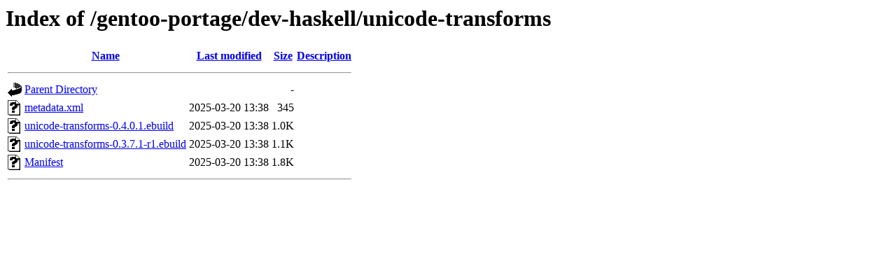

--- FILE ---
content_type: text/html;charset=UTF-8
request_url: https://ftp.rrzn.uni-hannover.de/gentoo-portage/dev-haskell/unicode-transforms/?C=S;O=A
body_size: 498
content:
<!DOCTYPE HTML PUBLIC "-//W3C//DTD HTML 3.2 Final//EN">
<html>
 <head>
  <title>Index of /gentoo-portage/dev-haskell/unicode-transforms</title>
 </head>
 <body>
<h1>Index of /gentoo-portage/dev-haskell/unicode-transforms</h1>
  <table>
   <tr><th valign="top"><img src="/icons/blank.gif" alt="[ICO]"></th><th><a href="?C=N;O=A">Name</a></th><th><a href="?C=M;O=A">Last modified</a></th><th><a href="?C=S;O=D">Size</a></th><th><a href="?C=D;O=A">Description</a></th></tr>
   <tr><th colspan="5"><hr></th></tr>
<tr><td valign="top"><img src="/icons/back.gif" alt="[PARENTDIR]"></td><td><a href="/gentoo-portage/dev-haskell/">Parent Directory</a></td><td>&nbsp;</td><td align="right">  - </td><td>&nbsp;</td></tr>
<tr><td valign="top"><img src="/icons/unknown.gif" alt="[   ]"></td><td><a href="metadata.xml">metadata.xml</a></td><td align="right">2025-03-20 13:38  </td><td align="right">345 </td><td>&nbsp;</td></tr>
<tr><td valign="top"><img src="/icons/unknown.gif" alt="[   ]"></td><td><a href="unicode-transforms-0.4.0.1.ebuild">unicode-transforms-0.4.0.1.ebuild</a></td><td align="right">2025-03-20 13:38  </td><td align="right">1.0K</td><td>&nbsp;</td></tr>
<tr><td valign="top"><img src="/icons/unknown.gif" alt="[   ]"></td><td><a href="unicode-transforms-0.3.7.1-r1.ebuild">unicode-transforms-0.3.7.1-r1.ebuild</a></td><td align="right">2025-03-20 13:38  </td><td align="right">1.1K</td><td>&nbsp;</td></tr>
<tr><td valign="top"><img src="/icons/unknown.gif" alt="[   ]"></td><td><a href="Manifest">Manifest</a></td><td align="right">2025-03-20 13:38  </td><td align="right">1.8K</td><td>&nbsp;</td></tr>
   <tr><th colspan="5"><hr></th></tr>
</table>
</body></html>
